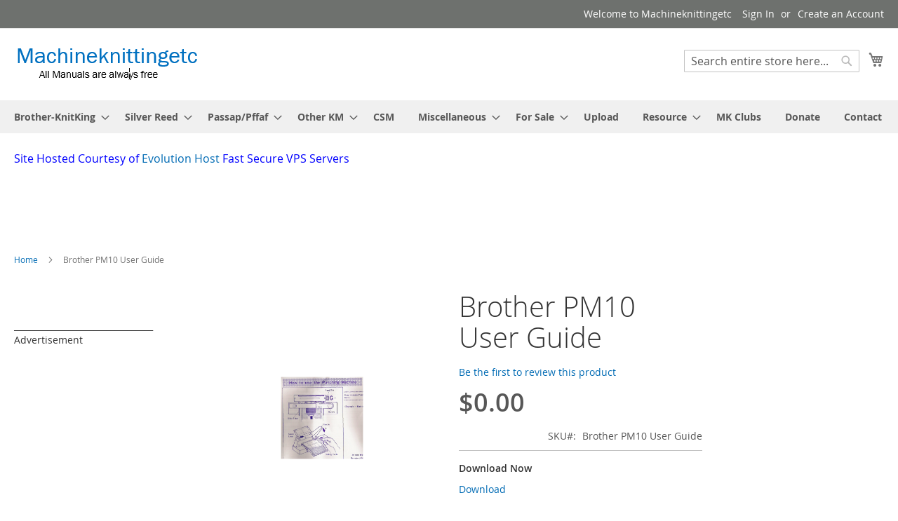

--- FILE ---
content_type: text/html; charset=UTF-8
request_url: https://mkmanuals.com/brother-pm10-user-guide.html
body_size: 14144
content:
<!doctype html>
<html lang="en">
    <head prefix="og: http://ogp.me/ns# fb: http://ogp.me/ns/fb# product: http://ogp.me/ns/product#">
        <script>
    var BASE_URL = 'https\u003A\u002F\u002Fmkmanuals.com\u002F';
    var require = {
        'baseUrl': 'https\u003A\u002F\u002Fmkmanuals.com\u002Fstatic\u002Fversion1645106351\u002Ffrontend\u002FMagento\u002Fluma\u002Fen_US'
    };</script>        <meta charset="utf-8"/>
<meta name="title" content="Brother PM10 User Guide"/>
<meta name="description" content="Brother PM10 User Guide for Brother Knitting Machine is available for download here now. Knitting Machines etc. is the first place to stop for free downloads of Knitting Machine Manuals, Knitting Machine User Guides, Knitting Machine Service Manuals and M"/>
<meta name="keywords" content="Free Machine Knitting Manuals"/>
<meta name="robots" content="INDEX,FOLLOW"/>
<meta name="viewport" content="width=device-width, initial-scale=1"/>
<meta name="format-detection" content="telephone=no"/>
<title>Brother PM10 User Guide</title>
<link  rel="stylesheet" type="text/css"  media="all" href="https://mkmanuals.com/static/version1645106351/frontend/Magento/luma/en_US/mage/calendar.css" />
<link  rel="stylesheet" type="text/css"  media="all" href="https://mkmanuals.com/static/version1645106351/frontend/Magento/luma/en_US/css/styles-m.css" />
<link  rel="stylesheet" type="text/css"  media="all" href="https://mkmanuals.com/static/version1645106351/frontend/Magento/luma/en_US/mage/gallery/gallery.css" />
<link  rel="stylesheet" type="text/css"  media="screen and (min-width: 768px)" href="https://mkmanuals.com/static/version1645106351/frontend/Magento/luma/en_US/css/styles-l.css" />
<link  rel="stylesheet" type="text/css"  media="print" href="https://mkmanuals.com/static/version1645106351/frontend/Magento/luma/en_US/css/print.css" />
<link  rel="icon" type="image/x-icon" href="https://mkmanuals.com/static/version1645106351/frontend/Magento/luma/en_US/Magento_Theme/favicon.ico" />
<link  rel="shortcut icon" type="image/x-icon" href="https://mkmanuals.com/static/version1645106351/frontend/Magento/luma/en_US/Magento_Theme/favicon.ico" />
<script  type="text/javascript"  src="https://mkmanuals.com/static/version1645106351/frontend/Magento/luma/en_US/requirejs/require.js"></script>
<script  type="text/javascript"  src="https://mkmanuals.com/static/version1645106351/frontend/Magento/luma/en_US/mage/requirejs/mixins.js"></script>
<script  type="text/javascript"  src="https://mkmanuals.com/static/version1645106351/frontend/Magento/luma/en_US/requirejs-config.js"></script>
<link rel="preload" as="font" crossorigin="anonymous" href="https://mkmanuals.com/static/version1645106351/frontend/Magento/luma/en_US/fonts/opensans/light/opensans-300.woff2" />
<link rel="preload" as="font" crossorigin="anonymous" href="https://mkmanuals.com/static/version1645106351/frontend/Magento/luma/en_US/fonts/opensans/regular/opensans-400.woff2" />
<link rel="preload" as="font" crossorigin="anonymous" href="https://mkmanuals.com/static/version1645106351/frontend/Magento/luma/en_US/fonts/opensans/semibold/opensans-600.woff2" />
<link rel="preload" as="font" crossorigin="anonymous" href="https://mkmanuals.com/static/version1645106351/frontend/Magento/luma/en_US/fonts/opensans/bold/opensans-700.woff2" />
<link rel="preload" as="font" crossorigin="anonymous" href="https://mkmanuals.com/static/version1645106351/frontend/Magento/luma/en_US/fonts/Luma-Icons.woff2" />
<!-- Google tag (gtag.js) -->
<script async src="https://www.googletagmanager.com/gtag/js?id=G-Z3GYHD1RFW"></script>
<script>
  window.dataLayer = window.dataLayer || [];
  function gtag(){dataLayer.push(arguments);}
  gtag('js', new Date());

  gtag('config', 'G-Z3GYHD1RFW');
</script>
            <script type="text/x-magento-init">
        {
            "*": {
                "Magento_PageCache/js/form-key-provider": {}
            }
        }
    </script>

<meta property="og:type" content="product" />
<meta property="og:title"
      content="Brother&#x20;PM10&#x20;User&#x20;Guide" />
<meta property="og:image"
      content="https://mkmanuals.com/media/catalog/product/cache/48231752d8e61f075b8915d0debdab0f/p/m/pm10_2.png" />
<meta property="og:description"
      content="" />
<meta property="og:url" content="https://mkmanuals.com/brother-pm10-user-guide.html" />
    <meta property="product:price:amount" content="0"/>
    <meta property="product:price:currency"
      content="USD"/>
    </head>
    <body data-container="body"
          data-mage-init='{"loaderAjax": {}, "loader": { "icon": "https://mkmanuals.com/static/version1645106351/frontend/Magento/luma/en_US/images/loader-2.gif"}}'
        id="html-body" itemtype="http://schema.org/Product" itemscope="itemscope" class="page-product-downloadable catalog-product-view product-brother-pm10-user-guide page-layout-3columns">
        
<script type="text/x-magento-init">
    {
        "*": {
            "Magento_PageBuilder/js/widget-initializer": {
                "config": {"[data-content-type=\"slider\"][data-appearance=\"default\"]":{"Magento_PageBuilder\/js\/content-type\/slider\/appearance\/default\/widget":false},"[data-content-type=\"map\"]":{"Magento_PageBuilder\/js\/content-type\/map\/appearance\/default\/widget":false},"[data-content-type=\"row\"]":{"Magento_PageBuilder\/js\/content-type\/row\/appearance\/default\/widget":false},"[data-content-type=\"tabs\"]":{"Magento_PageBuilder\/js\/content-type\/tabs\/appearance\/default\/widget":false},"[data-content-type=\"slide\"]":{"Magento_PageBuilder\/js\/content-type\/slide\/appearance\/default\/widget":{"buttonSelector":".pagebuilder-slide-button","showOverlay":"hover","dataRole":"slide"}},"[data-content-type=\"banner\"]":{"Magento_PageBuilder\/js\/content-type\/banner\/appearance\/default\/widget":{"buttonSelector":".pagebuilder-banner-button","showOverlay":"hover","dataRole":"banner"}},"[data-content-type=\"buttons\"]":{"Magento_PageBuilder\/js\/content-type\/buttons\/appearance\/inline\/widget":false},"[data-content-type=\"products\"][data-appearance=\"carousel\"]":{"Magento_PageBuilder\/js\/content-type\/products\/appearance\/carousel\/widget":false}},
                "breakpoints": {"desktop":{"label":"Desktop","stage":true,"default":true,"class":"desktop-switcher","icon":"Magento_PageBuilder::css\/images\/switcher\/switcher-desktop.svg","conditions":{"min-width":"1024px"},"options":{"products":{"default":{"slidesToShow":"5"}}}},"tablet":{"conditions":{"max-width":"1024px","min-width":"768px"},"options":{"products":{"default":{"slidesToShow":"4"},"continuous":{"slidesToShow":"3"}}}},"mobile":{"label":"Mobile","stage":true,"class":"mobile-switcher","icon":"Magento_PageBuilder::css\/images\/switcher\/switcher-mobile.svg","media":"only screen and (max-width: 768px)","conditions":{"max-width":"768px","min-width":"640px"},"options":{"products":{"default":{"slidesToShow":"3"}}}},"mobile-small":{"conditions":{"max-width":"640px"},"options":{"products":{"default":{"slidesToShow":"2"},"continuous":{"slidesToShow":"1"}}}}}            }
        }
    }
</script>

<div class="cookie-status-message" id="cookie-status">
    The store will not work correctly in the case when cookies are disabled.</div>
<script type="text/x-magento-init">
    {
        "*": {
            "cookieStatus": {}
        }
    }
</script>

<script type="text/x-magento-init">
    {
        "*": {
            "mage/cookies": {
                "expires": null,
                "path": "\u002F",
                "domain": ".mkmanuals.com",
                "secure": false,
                "lifetime": "3600"
            }
        }
    }
</script>
    <noscript>
        <div class="message global noscript">
            <div class="content">
                <p>
                    <strong>JavaScript seems to be disabled in your browser.</strong>
                    <span>
                        For the best experience on our site, be sure to turn on Javascript in your browser.                    </span>
                </p>
            </div>
        </div>
    </noscript>

<script>
    window.cookiesConfig = window.cookiesConfig || {};
    window.cookiesConfig.secure = true;
</script><script>    require.config({
        map: {
            '*': {
                wysiwygAdapter: 'mage/adminhtml/wysiwyg/tiny_mce/tinymce4Adapter'
            }
        }
    });</script><script>
    require.config({
        paths: {
            googleMaps: 'https\u003A\u002F\u002Fmaps.googleapis.com\u002Fmaps\u002Fapi\u002Fjs\u003Fv\u003D3\u0026key\u003D'
        },
        config: {
            'Magento_PageBuilder/js/utils/map': {
                style: ''
            },
            'Magento_PageBuilder/js/content-type/map/preview': {
                apiKey: '',
                apiKeyErrorMessage: 'You\u0020must\u0020provide\u0020a\u0020valid\u0020\u003Ca\u0020href\u003D\u0027https\u003A\u002F\u002Fmkmanuals.com\u002Fadminhtml\u002Fsystem_config\u002Fedit\u002Fsection\u002Fcms\u002F\u0023cms_pagebuilder\u0027\u0020target\u003D\u0027_blank\u0027\u003EGoogle\u0020Maps\u0020API\u0020key\u003C\u002Fa\u003E\u0020to\u0020use\u0020a\u0020map.'
            },
            'Magento_PageBuilder/js/form/element/map': {
                apiKey: '',
                apiKeyErrorMessage: 'You\u0020must\u0020provide\u0020a\u0020valid\u0020\u003Ca\u0020href\u003D\u0027https\u003A\u002F\u002Fmkmanuals.com\u002Fadminhtml\u002Fsystem_config\u002Fedit\u002Fsection\u002Fcms\u002F\u0023cms_pagebuilder\u0027\u0020target\u003D\u0027_blank\u0027\u003EGoogle\u0020Maps\u0020API\u0020key\u003C\u002Fa\u003E\u0020to\u0020use\u0020a\u0020map.'
            },
        }
    });
</script>

<script>
    require.config({
        shim: {
            'Magento_PageBuilder/js/utils/map': {
                deps: ['googleMaps']
            }
        }
    });
</script>

<div class="page-wrapper"><header class="page-header"><div class="panel wrapper"><div class="panel header"><a class="action skip contentarea"
   href="#contentarea">
    <span>
        Skip to Content    </span>
</a>
<ul class="header links">    <li class="greet welcome" data-bind="scope: 'customer'">
        <!-- ko if: customer().fullname  -->
        <span class="logged-in"
              data-bind="text: new String('Welcome, %1!').replace('%1', customer().fullname)">
        </span>
        <!-- /ko -->
        <!-- ko ifnot: customer().fullname  -->
        <span class="not-logged-in"
              data-bind="html: 'Welcome&#x20;to&#x20;Machineknittingetc'"></span>
                <!-- /ko -->
    </li>
    <script type="text/x-magento-init">
    {
        "*": {
            "Magento_Ui/js/core/app": {
                "components": {
                    "customer": {
                        "component": "Magento_Customer/js/view/customer"
                    }
                }
            }
        }
    }
    </script>
<li class="link authorization-link" data-label="or">
    <a href="https://mkmanuals.com/customer/account/login/referer/aHR0cHM6Ly9ta21hbnVhbHMuY29tL2Jyb3RoZXItcG0xMC11c2VyLWd1aWRlLmh0bWw%2C/"        >Sign In</a>
</li>
<li><a href="https://mkmanuals.com/customer/account/create/" id="idwoolLCAd" >Create an Account</a></li></ul></div></div><div class="header content"><span data-action="toggle-nav" class="action nav-toggle"><span>Toggle Nav</span></span>
<a
    class="logo"
    href="https://mkmanuals.com/"
    title=""
    aria-label="store logo">
    <img src="https://mkmanuals.com/media/logo/stores/1/MKETCLogo-t.png"
         title=""
         alt=""
            width="265"            height="55"    />
</a>

<div data-block="minicart" class="minicart-wrapper">
    <a class="action showcart" href="https://mkmanuals.com/checkout/cart/"
       data-bind="scope: 'minicart_content'">
        <span class="text">My Cart</span>
        <span class="counter qty empty"
              data-bind="css: { empty: !!getCartParam('summary_count') == false && !isLoading() },
               blockLoader: isLoading">
            <span class="counter-number"><!-- ko text: getCartParam('summary_count') --><!-- /ko --></span>
            <span class="counter-label">
            <!-- ko if: getCartParam('summary_count') -->
                <!-- ko text: getCartParam('summary_count') --><!-- /ko -->
                <!-- ko i18n: 'items' --><!-- /ko -->
            <!-- /ko -->
            </span>
        </span>
    </a>
            <div class="block block-minicart"
             data-role="dropdownDialog"
             data-mage-init='{"dropdownDialog":{
                "appendTo":"[data-block=minicart]",
                "triggerTarget":".showcart",
                "timeout": "2000",
                "closeOnMouseLeave": false,
                "closeOnEscape": true,
                "triggerClass":"active",
                "parentClass":"active",
                "buttons":[]}}'>
            <div id="minicart-content-wrapper" data-bind="scope: 'minicart_content'">
                <!-- ko template: getTemplate() --><!-- /ko -->
            </div>
                    </div>
        <script>window.checkout = {"shoppingCartUrl":"https:\/\/mkmanuals.com\/checkout\/cart\/","checkoutUrl":"https:\/\/mkmanuals.com\/checkout\/","updateItemQtyUrl":"https:\/\/mkmanuals.com\/checkout\/sidebar\/updateItemQty\/","removeItemUrl":"https:\/\/mkmanuals.com\/checkout\/sidebar\/removeItem\/","imageTemplate":"Magento_Catalog\/product\/image_with_borders","baseUrl":"https:\/\/mkmanuals.com\/","minicartMaxItemsVisible":5,"websiteId":"1","maxItemsToDisplay":10,"storeId":"1","storeGroupId":"1","customerLoginUrl":"https:\/\/mkmanuals.com\/customer\/account\/login\/referer\/aHR0cHM6Ly9ta21hbnVhbHMuY29tL2Jyb3RoZXItcG0xMC11c2VyLWd1aWRlLmh0bWw%2C\/","isRedirectRequired":false,"autocomplete":"off","captcha":{"user_login":{"isCaseSensitive":false,"imageHeight":50,"imageSrc":"","refreshUrl":"https:\/\/mkmanuals.com\/captcha\/refresh\/","isRequired":false,"timestamp":1769203765}}}</script>    <script type="text/x-magento-init">
    {
        "[data-block='minicart']": {
            "Magento_Ui/js/core/app": {"components":{"minicart_content":{"children":{"subtotal.container":{"children":{"subtotal":{"children":{"subtotal.totals":{"config":{"display_cart_subtotal_incl_tax":0,"display_cart_subtotal_excl_tax":1,"template":"Magento_Tax\/checkout\/minicart\/subtotal\/totals"},"children":{"subtotal.totals.msrp":{"component":"Magento_Msrp\/js\/view\/checkout\/minicart\/subtotal\/totals","config":{"displayArea":"minicart-subtotal-hidden","template":"Magento_Msrp\/checkout\/minicart\/subtotal\/totals"}}},"component":"Magento_Tax\/js\/view\/checkout\/minicart\/subtotal\/totals"}},"component":"uiComponent","config":{"template":"Magento_Checkout\/minicart\/subtotal"}}},"component":"uiComponent","config":{"displayArea":"subtotalContainer"}},"item.renderer":{"component":"Magento_Checkout\/js\/view\/cart-item-renderer","config":{"displayArea":"defaultRenderer","template":"Magento_Checkout\/minicart\/item\/default"},"children":{"item.image":{"component":"Magento_Catalog\/js\/view\/image","config":{"template":"Magento_Catalog\/product\/image","displayArea":"itemImage"}},"checkout.cart.item.price.sidebar":{"component":"uiComponent","config":{"template":"Magento_Checkout\/minicart\/item\/price","displayArea":"priceSidebar"}}}},"extra_info":{"component":"uiComponent","config":{"displayArea":"extraInfo"}},"promotion":{"component":"uiComponent","config":{"displayArea":"promotion"}}},"config":{"itemRenderer":{"default":"defaultRenderer","simple":"defaultRenderer","virtual":"defaultRenderer"},"template":"Magento_Checkout\/minicart\/content"},"component":"Magento_Checkout\/js\/view\/minicart"}},"types":[]}        },
        "*": {
            "Magento_Ui/js/block-loader": "https\u003A\u002F\u002Fmkmanuals.com\u002Fstatic\u002Fversion1645106351\u002Ffrontend\u002FMagento\u002Fluma\u002Fen_US\u002Fimages\u002Floader\u002D1.gif"
        }
    }
    </script>
</div>
<div class="block block-search">
    <div class="block block-title"><strong>Search</strong></div>
    <div class="block block-content">
        <form class="form minisearch" id="search_mini_form"
              action="https://mkmanuals.com/catalogsearch/result/" method="get">
            <div class="field search">
                <label class="label" for="search" data-role="minisearch-label">
                    <span>Search</span>
                </label>
                <div class="control">
                    <input id="search"
                           data-mage-init='{
                            "quickSearch": {
                                "formSelector": "#search_mini_form",
                                "url": "https://mkmanuals.com/search/ajax/suggest/",
                                "destinationSelector": "#search_autocomplete",
                                "minSearchLength": "2"
                            }
                        }'
                           type="text"
                           name="q"
                           value=""
                           placeholder="Search&#x20;entire&#x20;store&#x20;here..."
                           class="input-text"
                           maxlength="128"
                           role="combobox"
                           aria-haspopup="false"
                           aria-autocomplete="both"
                           autocomplete="off"
                           aria-expanded="false"/>
                    <div id="search_autocomplete" class="search-autocomplete"></div>
                    <div class="nested">
    <a class="action advanced" href="https://mkmanuals.com/catalogsearch/advanced/" data-action="advanced-search">
        Advanced Search    </a>
</div>
                </div>
            </div>
            <div class="actions">
                <button type="submit"
                        title="Search"
                        class="action search"
                        aria-label="Search"
                >
                    <span>Search</span>
                </button>
            </div>
        </form>
    </div>
</div>
</div></header>    <div class="sections nav-sections">
                <div class="section-items nav-sections-items"
             data-mage-init='{"tabs":{"openedState":"active"}}'>
                                            <div class="section-item-title nav-sections-item-title"
                     data-role="collapsible">
                    <a class="nav-sections-item-switch"
                       data-toggle="switch" href="#store.menu">
                        Menu                    </a>
                </div>
                <div class="section-item-content nav-sections-item-content"
                     id="store.menu"
                     data-role="content">
                    
<nav class="navigation" data-action="navigation">
    <ul data-mage-init='{"menu":{"responsive":true, "expanded":true, "position":{"my":"left top","at":"left bottom"}}}'>
        <li  class="level0 nav-1 category-item first level-top parent"><a href="https://mkmanuals.com/brother-knitking.html"  class="level-top" ><span>Brother-KnitKing</span></a><ul class="level0 submenu"><li  class="level1 nav-1-1 category-item first"><a href="https://mkmanuals.com/brother-knitking/machine-manuals.html" ><span>Machine Manuals</span></a></li><li  class="level1 nav-1-2 category-item"><a href="https://mkmanuals.com/brother-knitking/ribber-manuals.html" ><span>Ribber Manuals</span></a></li><li  class="level1 nav-1-3 category-item"><a href="https://mkmanuals.com/brother-knitking/service-manuals.html" ><span>Service and Parts Manuals</span></a></li><li  class="level1 nav-1-4 category-item"><a href="https://mkmanuals.com/brother-knitking/accessories.html" ><span>Accesories</span></a></li><li  class="level1 nav-1-5 category-item parent"><a href="https://mkmanuals.com/brother-knitking/patterns-and-magazines.html" ><span>Patterns and Magazines</span></a><ul class="level1 submenu"><li  class="level2 nav-1-5-1 category-item first"><a href="https://mkmanuals.com/brother-knitking/patterns-and-magazines/breimachine.html" ><span>Breimachine</span></a></li><li  class="level2 nav-1-5-2 category-item"><a href="https://mkmanuals.com/brother-knitking/patterns-and-magazines/brother-fashion.html" ><span>Brother Fashion</span></a></li><li  class="level2 nav-1-5-3 category-item"><a href="https://mkmanuals.com/brother-knitking/patterns-and-magazines/electroknit.html" ><span>Electroknit</span></a></li><li  class="level2 nav-1-5-4 category-item parent"><a href="https://mkmanuals.com/brother-knitking/patterns-and-magazines/files-for-designaknit.html" ><span>Files for Designaknit</span></a><ul class="level2 submenu"><li  class="level3 nav-1-5-4-1 category-item first"><a href="https://mkmanuals.com/brother-knitking/patterns-and-magazines/files-for-designaknit/dak-files-for-knitking-magazines.html" ><span>Dak files For KnitKing Magazines</span></a></li><li  class="level3 nav-1-5-4-2 category-item"><a href="https://mkmanuals.com/brother-knitking/patterns-and-magazines/files-for-designaknit/dak-files-for-machine-knitting-fashion.html" ><span>Dak Files For Machine Knitting Fashion</span></a></li><li  class="level3 nav-1-5-4-3 category-item last"><a href="https://mkmanuals.com/brother-knitking/patterns-and-magazines/files-for-designaknit/dak-files-for-brother-fashion-magazine.html" ><span>DAK Files for Brother Fashion Magazine</span></a></li></ul></li><li  class="level2 nav-1-5-5 category-item"><a href="https://mkmanuals.com/brother-knitking/patterns-and-magazines/general-brother-magazines.html" ><span>General Brother Magazines</span></a></li><li  class="level2 nav-1-5-6 category-item"><a href="https://mkmanuals.com/brother-knitking/patterns-and-magazines/knitking-magazine.html" ><span>KnitKing Magazine</span></a></li><li  class="level2 nav-1-5-7 category-item"><a href="https://mkmanuals.com/brother-knitking/patterns-and-magazines/machine-knitting-fashion.html" ><span>Machine Knitting Fashion</span></a></li><li  class="level2 nav-1-5-8 category-item"><a href="https://mkmanuals.com/brother-knitking/patterns-and-magazines/jones-pattern-books.html" ><span>Jones Pattern Books</span></a></li><li  class="level2 nav-1-5-9 category-item"><a href="https://mkmanuals.com/brother-knitking/patterns-and-magazines/jones-brother-stitchin-time.html" ><span>Jones-Brother Stitchin Time</span></a></li><li  class="level2 nav-1-5-10 category-item last"><a href="https://mkmanuals.com/brother-knitking/patterns-and-magazines/stitchworld.html" ><span>Stitchworld</span></a></li></ul></li><li  class="level1 nav-1-6 category-item"><a href="https://mkmanuals.com/brother-knitking/miscellaneous.html" ><span>Miscellaneous</span></a></li><li  class="level1 nav-1-7 category-item last"><a href="https://mkmanuals.com/brother-knitking/punch-cards.html" ><span>Punch Cards</span></a></li></ul></li><li  class="level0 nav-2 category-item level-top parent"><a href="https://mkmanuals.com/silver-reed.html"  class="level-top" ><span>Silver Reed</span></a><ul class="level0 submenu"><li  class="level1 nav-2-1 category-item first"><a href="https://mkmanuals.com/silver-reed/machine-manuals.html" ><span>Machine Manuals</span></a></li><li  class="level1 nav-2-2 category-item"><a href="https://mkmanuals.com/silver-reed/service-and-parts-manuals.html" ><span>Service and Parts Manuals</span></a></li><li  class="level1 nav-2-3 category-item"><a href="https://mkmanuals.com/silver-reed/ribber-manuals.html" ><span>Ribber Manuals</span></a></li><li  class="level1 nav-2-4 category-item parent"><a href="https://mkmanuals.com/silver-reed/patterns-and-magazines.html" ><span>Patterns and Magazines</span></a><ul class="level1 submenu"><li  class="level2 nav-2-4-1 category-item first"><a href="https://mkmanuals.com/silver-reed/patterns-and-magazines/studio-tips-and-tricks.html" ><span>Studio Tips and Tricks</span></a></li><li  class="level2 nav-2-4-2 category-item"><a href="https://mkmanuals.com/silver-reed/patterns-and-magazines/knit-radar.html" ><span>Knit Radar</span></a></li><li  class="level2 nav-2-4-3 category-item"><a href="https://mkmanuals.com/silver-reed/patterns-and-magazines/empisal-international-knitwear-collection.html" ><span>Empisal International Knitwear</span></a></li><li  class="level2 nav-2-4-4 category-item"><a href="https://mkmanuals.com/silver-reed/patterns-and-magazines/knit-for-joy.html" ><span>Knit For Joy</span></a></li><li  class="level2 nav-2-4-5 category-item last"><a href="https://mkmanuals.com/silver-reed/patterns-and-magazines/singer-series-patterns.html" ><span>Singer Series Patterns</span></a></li></ul></li><li  class="level1 nav-2-5 category-item"><a href="https://mkmanuals.com/silver-reed/accessories.html" ><span>Accesories</span></a></li><li  class="level1 nav-2-6 category-item last"><a href="https://mkmanuals.com/silver-reed/punch-cards.html" ><span>Punch Cards and Patterns</span></a></li></ul></li><li  class="level0 nav-3 category-item level-top parent"><a href="https://mkmanuals.com/passap.html"  class="level-top" ><span>Passap/Pffaf</span></a><ul class="level0 submenu"><li  class="level1 nav-3-1 category-item first"><a href="https://mkmanuals.com/passap/knitting-machines.html" ><span>Machine Manuals</span></a></li><li  class="level1 nav-3-2 category-item"><a href="https://mkmanuals.com/passap/service-and-parts-manuals.html" ><span>Service and Parts Manuals</span></a></li><li  class="level1 nav-3-3 category-item"><a href="https://mkmanuals.com/passap/accessories.html" ><span>Accesories</span></a></li><li  class="level1 nav-3-4 category-item last parent"><a href="https://mkmanuals.com/passap/passap-magazines.html" ><span>Passap Patterns and Magazines</span></a><ul class="level1 submenu"><li  class="level2 nav-3-4-1 category-item first"><a href="https://mkmanuals.com/passap/passap-magazines/passap-model-books.html" ><span>Passap Model Books</span></a></li><li  class="level2 nav-3-4-2 category-item"><a href="https://mkmanuals.com/passap/passap-magazines/passap-stitch-books.html" ><span>Passap Stitch books</span></a></li><li  class="level2 nav-3-4-3 category-item"><a href="https://mkmanuals.com/passap/passap-magazines/passap-pattern-books.html" ><span>Passap Pattern Books</span></a></li><li  class="level2 nav-3-4-4 category-item"><a href="https://mkmanuals.com/passap/passap-magazines/passap-duet-magazines.html" ><span>Passap Duet Magazines</span></a></li><li  class="level2 nav-3-4-5 category-item last"><a href="https://mkmanuals.com/passap/passap-magazines/swissknitter-magazine.html" ><span>Swissknitter Magazine</span></a></li></ul></li></ul></li><li  class="level0 nav-4 category-item level-top parent"><a href="https://mkmanuals.com/other-km.html"  class="level-top" ><span>Other KM</span></a><ul class="level0 submenu"><li  class="level1 nav-4-1 category-item first"><a href="https://mkmanuals.com/other-km/ars-amoretto.html" ><span>ARS Amoretto</span></a></li><li  class="level1 nav-4-2 category-item"><a href="https://mkmanuals.com/other-km/bond-machines.html" ><span>Bond Machines</span></a></li><li  class="level1 nav-4-3 category-item"><a href="https://mkmanuals.com/other-km/busch.html" ><span>Busch</span></a></li><li  class="level1 nav-4-4 category-item"><a href="https://mkmanuals.com/other-km/clad.html" ><span>Clad</span></a></li><li  class="level1 nav-4-5 category-item"><a href="https://mkmanuals.com/other-km/corona.html" ><span>Corona</span></a></li><li  class="level1 nav-4-6 category-item"><a href="https://mkmanuals.com/other-km/dopleta.html" ><span>Dopleta</span></a></li><li  class="level1 nav-4-7 category-item"><a href="https://mkmanuals.com/other-km/dubied.html" ><span>Dubied</span></a></li><li  class="level1 nav-4-8 category-item"><a href="https://mkmanuals.com/other-km/erka.html" ><span>Erka</span></a></li><li  class="level1 nav-4-9 category-item"><a href="https://mkmanuals.com/other-km/famila.html" ><span>Famila</span></a></li><li  class="level1 nav-4-10 category-item"><a href="https://mkmanuals.com/other-km/foster.html" ><span>Foster</span></a></li><li  class="level1 nav-4-11 category-item"><a href="https://mkmanuals.com/other-km.html/girotex.html" ><span>Girotex</span></a></li><li  class="level1 nav-4-12 category-item"><a href="https://mkmanuals.com/other-km/hamanaka.html" ><span>Hamanaka</span></a></li><li  class="level1 nav-4-13 category-item"><a href="https://mkmanuals.com/other-km.html/hazu.html" ><span>Hazu</span></a></li><li  class="level1 nav-4-14 category-item"><a href="https://mkmanuals.com/other-km/juki.html" ><span>Juki</span></a></li><li  class="level1 nav-4-15 category-item"><a href="https://mkmanuals.com/other-km/junior-miss-knitting-machine.html" ><span>Junior Miss Knitting Machine </span></a></li><li  class="level1 nav-4-16 category-item"><a href="https://mkmanuals.com/other-km/keyto.html" ><span>Keyto</span></a></li><li  class="level1 nav-4-17 category-item"><a href="https://mkmanuals.com/other-km/knitomat.html" ><span>Knitomat</span></a></li><li  class="level1 nav-4-18 category-item parent"><a href="https://mkmanuals.com/other-km/knittax.html" ><span>Knittax</span></a><ul class="level1 submenu"><li  class="level2 nav-4-18-1 category-item first last"><a href="https://mkmanuals.com/other-km/knittax/knittax-magazin.html" ><span>Knittax Magazin </span></a></li></ul></li><li  class="level1 nav-4-19 category-item"><a href="https://mkmanuals.com/other-km.html/kriskrafter.html" ><span>Kriskrafter</span></a></li><li  class="level1 nav-4-20 category-item"><a href="https://mkmanuals.com/other-km/koyo.html" ><span>Koyo</span></a></li><li  class="level1 nav-4-21 category-item"><a href="https://mkmanuals.com/other-km/leclerc.html" ><span>Leclerc</span></a></li><li  class="level1 nav-4-22 category-item"><a href="https://mkmanuals.com/other-km/maruyama.html" ><span>Maruyama</span></a></li><li  class="level1 nav-4-23 category-item"><a href="https://mkmanuals.com/other-km/matador.html" ><span>Matador</span></a></li><li  class="level1 nav-4-24 category-item"><a href="https://mkmanuals.com/other-km/mitsubishi.html" ><span>Mitsubishi </span></a></li><li  class="level1 nav-4-25 category-item"><a href="https://mkmanuals.com/other-km/necchi-elna.html" ><span>Necchi Elna</span></a></li><li  class="level1 nav-4-26 category-item"><a href="https://mkmanuals.com/other-km/orion.html" ><span>Orion</span></a></li><li  class="level1 nav-4-27 category-item"><a href="https://mkmanuals.com/other-km/phildar.html" ><span>Phildar</span></a></li><li  class="level1 nav-4-28 category-item"><a href="https://mkmanuals.com/other-km.html/pine.html" ><span>Pine Star</span></a></li><li  class="level1 nav-4-29 category-item"><a href="https://mkmanuals.com/other-km/prazisa.html" ><span>PRÄZISA</span></a></li><li  class="level1 nav-4-30 category-item"><a href="https://mkmanuals.com/other-km/record.html" ><span>Record</span></a></li><li  class="level1 nav-4-31 category-item"><a href="https://mkmanuals.com/other-km/regina.html" ><span>Regina</span></a></li><li  class="level1 nav-4-32 category-item"><a href="https://mkmanuals.com/other-km/simac.html" ><span>Simac</span></a></li><li  class="level1 nav-4-33 category-item"><a href="https://mkmanuals.com/other-km/simple-frame-ltd.html" ><span>Simple Frame LTD</span></a></li><li  class="level1 nav-4-34 category-item"><a href="https://mkmanuals.com/other-km/sister-wonder-knit.html" ><span>Sister Wonder-Knit</span></a></li><li  class="level1 nav-4-35 category-item"><a href="https://mkmanuals.com/other-km/stoll.html" ><span>Stoll</span></a></li><li  class="level1 nav-4-36 category-item"><a href="https://mkmanuals.com/other-km/strickmatador.html" ><span>Strickmatador</span></a></li><li  class="level1 nav-4-37 category-item parent"><a href="https://mkmanuals.com/other-km/superba.html" ><span>Superba</span></a><ul class="level1 submenu"><li  class="level2 nav-4-37-1 category-item first"><a href="https://mkmanuals.com/other-km/superba/superba-knitting-machines-manuals.html" ><span>Knitting Machines</span></a></li><li  class="level2 nav-4-37-2 category-item"><a href="https://mkmanuals.com/other-km/superba/superba-knitting-machines-service-manuals.html" ><span>Parts and Service Manuals</span></a></li><li  class="level2 nav-4-37-3 category-item"><a href="https://mkmanuals.com/other-km/superba/patterns.html" ><span>Patterns</span></a></li><li  class="level2 nav-4-37-4 category-item last"><a href="https://mkmanuals.com/other-km/superba/accesories.html" ><span>Accesories</span></a></li></ul></li><li  class="level1 nav-4-38 category-item"><a href="https://mkmanuals.com/other-km/super-knit.html" ><span>Super-Knit</span></a></li><li  class="level1 nav-4-39 category-item"><a href="https://mkmanuals.com/other-km/swiftomatic.html" ><span>Swiftomatic</span></a></li><li  class="level1 nav-4-40 category-item"><a href="https://mkmanuals.com/other-km/swiss-custom-knitter.html" ><span>Swiss Custom Knitter</span></a></li><li  class="level1 nav-4-41 category-item"><a href="https://mkmanuals.com/other-km/swiss-knitter.html" ><span>Swiss Knitter</span></a></li><li  class="level1 nav-4-42 category-item"><a href="https://mkmanuals.com/other-km/swiss-magic.html" ><span>Swiss Magic</span></a></li><li  class="level1 nav-4-43 category-item"><a href="https://mkmanuals.com/other-km/trico-fix-strick-fix.html" ><span>Trico-Fix Strick-Fix </span></a></li><li  class="level1 nav-4-44 category-item"><a href="https://mkmanuals.com/other-km/toy-machines.html" ><span>Toy Machines</span></a></li><li  class="level1 nav-4-45 category-item parent"><a href="https://mkmanuals.com/other-km/toyota.html" ><span>Toyota</span></a><ul class="level1 submenu"><li  class="level2 nav-4-45-1 category-item first"><a href="https://mkmanuals.com/other-km/toyota/punchcards.html" ><span>Punchcards</span></a></li><li  class="level2 nav-4-45-2 category-item"><a href="https://mkmanuals.com/other-km/toyota/toyota-machine-manuals.html" ><span>Toyota Machine Manuals</span></a></li><li  class="level2 nav-4-45-3 category-item"><a href="https://mkmanuals.com/other-km/toyota/toyota-ribber-manuals.html" ><span>Toyota Ribber Manuals</span></a></li><li  class="level2 nav-4-45-4 category-item"><a href="https://mkmanuals.com/other-km/toyota/service-manuals.html" ><span>Service Manuals</span></a></li><li  class="level2 nav-4-45-5 category-item"><a href="https://mkmanuals.com/other-km/toyota/accesories.html" ><span>Accesories</span></a></li><li  class="level2 nav-4-45-6 category-item last"><a href="https://mkmanuals.com/other-km/toyota/toyota-magazines.html" ><span>Toyota Magazines</span></a></li></ul></li><li  class="level1 nav-4-46 category-item"><a href="https://mkmanuals.com/other-km/turmix.html" ><span>Turmix</span></a></li><li  class="level1 nav-4-47 category-item"><a href="https://mkmanuals.com/other-km/unique.html" ><span>Unique</span></a></li><li  class="level1 nav-4-48 category-item"><a href="https://mkmanuals.com/other-km/veratas.html" ><span>Veratas</span></a></li><li  class="level1 nav-4-49 category-item"><a href="https://mkmanuals.com/other-km/vogue.html" ><span>Vogue</span></a></li><li  class="level1 nav-4-50 category-item last"><a href="https://mkmanuals.com/other-km/zip-home-knitting-machine.html" ><span>Zip Home Knitting Machine</span></a></li></ul></li><li  class="level0 nav-5 category-item level-top"><a href="https://mkmanuals.com/csm.html"  class="level-top" ><span>CSM</span></a></li><li  class="level0 nav-6 category-item level-top parent"><a href="https://mkmanuals.com/miscellaneous.html"  class="level-top" ><span>Miscellaneous</span></a><ul class="level0 submenu"><li  class="level1 nav-6-1 category-item first"><a href="https://mkmanuals.com/miscellaneous/bellinky.html" ><span>Bellinky</span></a></li><li  class="level1 nav-6-2 category-item"><a href="https://mkmanuals.com/miscellaneous/hague.html" ><span>Hague</span></a></li><li  class="level1 nav-6-3 category-item"><a href="https://mkmanuals.com/miscellaneous/garter-bar.html" ><span>Garter Bar</span></a></li><li  class="level1 nav-6-4 category-item"><a href="https://mkmanuals.com/miscellaneous/sticke-mit-knitting-magazine.html" ><span>Stricke Mit Knitting Magazine</span></a></li><li  class="level1 nav-6-5 category-item"><a href="https://mkmanuals.com/miscellaneous/wool-winders.html" ><span>Wool Winders</span></a></li><li  class="level1 nav-6-6 category-item last"><a href="https://mkmanuals.com/miscellaneous/machine-knitting-chic.html" ><span>Machine Knitting Chic</span></a></li></ul></li><li  class="level0 nav-7 category-item level-top parent"><a href="https://mkmanuals.com/for-sale.html"  class="level-top" ><span>For Sale</span></a><ul class="level0 submenu"><li  class="level1 nav-7-1 category-item first"><a href="https://mkmanuals.com/for-sale/knitting-machines.html" ><span>Knitting Machines</span></a></li><li  class="level1 nav-7-2 category-item parent"><a href="https://mkmanuals.com/for-sale/magazines-and-books.html" ><span>Magazines and Books</span></a><ul class="level1 submenu"><li  class="level2 nav-7-2-1 category-item first"><a href="https://mkmanuals.com/for-sale/magazines-and-books/bernadette-ernakovich-passap-books.html" ><span>Bernadette Ernakovich Passap Books</span></a></li><li  class="level2 nav-7-2-2 category-item last"><a href="https://mkmanuals.com/for-sale/magazines-and-books/used-books.html" ><span>Used Books</span></a></li></ul></li><li  class="level1 nav-7-3 category-item"><a href="https://mkmanuals.com/for-sale/accesories.html" ><span>Accesories</span></a></li><li  class="level1 nav-7-4 category-item"><a href="https://mkmanuals.com/for-sale/ke100-adapters.html" ><span>KE100 Adapters</span></a></li><li  class="level1 nav-7-5 category-item"><a href="https://mkmanuals.com/for-sale/motor-drive-belts.html" ><span>Motor Drive Belts</span></a></li><li  class="level1 nav-7-6 category-item last"><a href="https://mkmanuals.com/for-sale.html/eknitter.html" ><span>EKnitter</span></a></li></ul></li><li  class="level0 nav-8 category-item level-top"><a href="https://mkmanuals.com/contribute.html"  class="level-top" ><span>Upload</span></a></li><li  class="level0 nav-9 category-item level-top parent"><a href="https://mkmanuals.com/resource.html"  class="level-top" ><span>Resource</span></a><ul class="level0 submenu"><li  class="level1 nav-9-1 category-item first"><a href="https://mkmanuals.com/resource/dealers.html" ><span>Dealers</span></a></li><li  class="level1 nav-9-2 category-item last"><a href="https://mkmanuals.com/resource/resources.html" ><span>Resources</span></a></li></ul></li><li  class="level0 nav-10 category-item level-top"><a href="https://mkmanuals.com/maps.html"  class="level-top" ><span>MK Clubs</span></a></li><li  class="level0 nav-11 category-item level-top"><a href="https://mkmanuals.com/donate.html"  class="level-top" ><span>Donate</span></a></li><li  class="level0 nav-12 category-item last level-top"><a href="https://mkmanuals.com/contact.html"  class="level-top" ><span>Contact</span></a></li>            </ul>
</nav>
                </div>
                                            <div class="section-item-title nav-sections-item-title"
                     data-role="collapsible">
                    <a class="nav-sections-item-switch"
                       data-toggle="switch" href="#store.links">
                        Account                    </a>
                </div>
                <div class="section-item-content nav-sections-item-content"
                     id="store.links"
                     data-role="content">
                    <!-- Account links -->                </div>
                                    </div>
    </div>
<div class="top-container"><div class="widget block block-static-block">
    <div data-content-type="html" data-appearance="default" data-element="main" data-decoded="true"><p><span style="font-size: medium; color: #0000ff;">Site</span><span style="font-size: medium;"><span style="color: #0000ff;"> Hosted Courtesy of</span> <a title="Evolution Host" href="https://evolution-host.com/" target="_blank"><span>Evolution Host</span></a>&nbsp;<span style="color: #0000ff;">Fast Secure VPS Servers</span></span></p>

<script async src="https://pagead2.googlesyndication.com/pagead/js/adsbygoogle.js?client=ca-pub-1246328781217559"
     crossorigin="anonymous"></script>
<ins class="adsbygoogle"
     style="display:inline-block;width:970px;height:90px"
     data-ad-client="ca-pub-1246328781217559"
     data-ad-slot="3277751422"></ins>
<script>
     (adsbygoogle = window.adsbygoogle || []).push({});
</script>
</div></div>
</div><div class="breadcrumbs"></div>
<script type="text/x-magento-init">
    {
        ".breadcrumbs": {
            "breadcrumbs": {"categoryUrlSuffix":".html","useCategoryPathInUrl":0,"product":"Brother PM10 User Guide"}        }
    }
</script>
<div class="widget block block-static-block">
    </div>
<main id="maincontent" class="page-main"><a id="contentarea" tabindex="-1"></a>
<div class="page messages"><div data-placeholder="messages"></div>
<div data-bind="scope: 'messages'">
    <!-- ko if: cookieMessages && cookieMessages.length > 0 -->
    <div aria-atomic="true" role="alert" data-bind="foreach: { data: cookieMessages, as: 'message' }" class="messages">
        <div data-bind="attr: {
            class: 'message-' + message.type + ' ' + message.type + ' message',
            'data-ui-id': 'message-' + message.type
        }">
            <div data-bind="html: $parent.prepareMessageForHtml(message.text)"></div>
        </div>
    </div>
    <!-- /ko -->

    <!-- ko if: messages().messages && messages().messages.length > 0 -->
    <div aria-atomic="true" role="alert" class="messages" data-bind="foreach: {
        data: messages().messages, as: 'message'
    }">
        <div data-bind="attr: {
            class: 'message-' + message.type + ' ' + message.type + ' message',
            'data-ui-id': 'message-' + message.type
        }">
            <div data-bind="html: $parent.prepareMessageForHtml(message.text)"></div>
        </div>
    </div>
    <!-- /ko -->
</div>
<script type="text/x-magento-init">
    {
        "*": {
            "Magento_Ui/js/core/app": {
                "components": {
                        "messages": {
                            "component": "Magento_Theme/js/view/messages"
                        }
                    }
                }
            }
    }
</script>
</div><div class="columns"><div class="column main"><div class="product-info-main"><div class="page-title-wrapper&#x20;product">
    <h1 class="page-title"
                >
        <span class="base" data-ui-id="page-title-wrapper" itemprop="name">Brother PM10 User Guide</span>    </h1>
    </div>
    <div class="product-reviews-summary empty">
        <div class="reviews-actions">
            <a class="action add" href="https://mkmanuals.com/brother-pm10-user-guide.html#review-form">
                Be the first to review this product            </a>
        </div>
    </div>
<div class="product-info-price"><div class="price-box price-final_price" data-role="priceBox" data-product-id="562" data-price-box="product-id-562">
    

<span class="price-container price-final_price&#x20;tax&#x20;weee"
         itemprop="offers" itemscope itemtype="http://schema.org/Offer">
        <span  id="product-price-562"                data-price-amount="0"
        data-price-type="finalPrice"
        class="price-wrapper "
    ><span class="price">$0.00</span></span>
                <meta itemprop="price" content="0" />
        <meta itemprop="priceCurrency" content="USD" />
    </span>

</div><div class="product-info-stock-sku">
    <div class="stock unavailable" title="Availability">
        <span> </span>
    </div>

<div class="product attribute sku">
            <strong class="type">SKU</strong>
        <div class="value" itemprop="sku">Brother PM10 User Guide</div>
</div>
</div></div>

    <dl class="items samples">
        <dt class="item-title samples-item-title">Download Now</dt>
                            <dd class="item samples-item">
                <a href="https://mkmanuals.com/downloadable/download/sample/sample_id/764/" onclick="this.target='_blank'"                   class="item-link samples-item-link">
                    Download                </a>
            </dd>
            </dl>

<div class="product attribute overview">
        <div class="value" itemprop="description"><<p>Brother PM10 User Guide for Brother Knitting Machine</p>
</div>
</div>
</div><div class="product media"><a id="gallery-prev-area" tabindex="-1"></a>
<div class="action-skip-wrapper"><a class="action skip gallery-next-area"
   href="#gallery-next-area">
    <span>
        Skip to the end of the images gallery    </span>
</a>
</div>

<div class="gallery-placeholder _block-content-loading" data-gallery-role="gallery-placeholder">
    <img
        alt="main product photo"
        class="gallery-placeholder__image"
        src="https://mkmanuals.com/media/catalog/product/cache/8a6e9061dd04c61b89064be162d7232f/p/m/pm10_2.png"
    />
</div>

<script type="text/x-magento-init">
    {
        "[data-gallery-role=gallery-placeholder]": {
            "mage/gallery/gallery": {
                "mixins":["magnifier/magnify"],
                "magnifierOpts": {"fullscreenzoom":"20","top":"","left":"","width":"","height":"","eventType":"hover","enabled":false,"mode":"outside"},
                "data": [{"thumb":"https:\/\/mkmanuals.com\/media\/catalog\/product\/cache\/735c7271299a08befd26b21186391ebb\/p\/m\/pm10_2.png","img":"https:\/\/mkmanuals.com\/media\/catalog\/product\/cache\/8a6e9061dd04c61b89064be162d7232f\/p\/m\/pm10_2.png","full":"https:\/\/mkmanuals.com\/media\/catalog\/product\/cache\/d9804751fa0d418a5244107e386c6960\/p\/m\/pm10_2.png","caption":"Brother PM10 User Guide","position":"19","isMain":true,"type":"image","videoUrl":null}],
                "options": {"nav":"thumbs","loop":true,"keyboard":true,"arrows":true,"allowfullscreen":true,"showCaption":false,"width":700,"thumbwidth":88,"thumbheight":110,"height":700,"transitionduration":500,"transition":"slide","navarrows":true,"navtype":"slides","navdir":"horizontal"},
                "fullscreen": {"nav":"thumbs","loop":true,"navdir":"horizontal","navarrows":false,"navtype":"slides","arrows":true,"showCaption":false,"transitionduration":500,"transition":"slide"},
                 "breakpoints": {"mobile":{"conditions":{"max-width":"767px"},"options":{"options":{"nav":"dots"}}}}            }
        }
    }
</script>
<script type="text/x-magento-init">
    {
        "[data-gallery-role=gallery-placeholder]": {
            "Magento_ProductVideo/js/fotorama-add-video-events": {
                "videoData": [{"mediaType":"image","videoUrl":null,"isBase":true}],
                "videoSettings": [{"playIfBase":"0","showRelated":"0","videoAutoRestart":"0"}],
                "optionsVideoData": []            }
        }
    }
</script>
<div class="action-skip-wrapper"><a class="action skip gallery-prev-area"
   href="#gallery-prev-area">
    <span>
        Skip to the beginning of the images gallery    </span>
</a>
</div><a id="gallery-next-area" tabindex="-1"></a>
</div>
<div class="product-add-form">
    <form data-product-sku="Brother PM10 User Guide"
          action="https://mkmanuals.com/checkout/cart/add/uenc/aHR0cHM6Ly9ta21hbnVhbHMuY29tL2Jyb3RoZXItcG0xMC11c2VyLWd1aWRlLmh0bWw%2C/product/562/" method="post"
          id="product_addtocart_form">
        <input type="hidden" name="product" value="562" />
        <input type="hidden" name="selected_configurable_option" value="" />
        <input type="hidden" name="related_product" id="related-products-field" value="" />
        <input type="hidden" name="item"  value="562" />
        <input name="form_key" type="hidden" value="GGaIXqvl1Ou7vMZA" />                            <script type="text/x-magento-init">
    {
        "#product_addtocart_form": {
            "Magento_Catalog/js/validate-product": {}
        }
    }
</script>
        
                    </form>
</div>

<script type="text/x-magento-init">
    {
        "[data-role=priceBox][data-price-box=product-id-562]": {
            "priceBox": {
                "priceConfig":  {"productId":"562","priceFormat":{"pattern":"$%s","precision":2,"requiredPrecision":2,"decimalSymbol":".","groupSymbol":",","groupLength":3,"integerRequired":false},"tierPrices":[]}            }
        }
    }
</script>
    <div class="product info detailed">
                <div class="product data items" data-mage-init='{"tabs":{"openedState":"active"}}'>
                                            <div class="data item title"
                     data-role="collapsible" id="tab-label-description">
                    <a class="data switch"
                       tabindex="-1"
                       data-toggle="trigger"
                       href="#description"
                       id="tab-label-description-title">
                        Details                    </a>
                </div>
                <div class="data item content"
                     aria-labelledby="tab-label-description-title" id="description" data-role="content">
                    
<div class="product attribute description">
        <div class="value" ><p>Brother PM10 User Guide for Brother Knitting Machine is available for download here now. Knitting Machines etc. is the first place to stop for free downloads of Knitting Machine Manuals, Knitting Machine User Guides, Knitting Machine Service Manuals and Machine Knitting Magazines. Our manuals are free of charge for immediate download without any registration.</p>
</div>
</div>
                </div>
                                                            <div class="data item title"
                     data-role="collapsible" id="tab-label-reviews">
                    <a class="data switch"
                       tabindex="-1"
                       data-toggle="trigger"
                       href="#reviews"
                       id="tab-label-reviews-title">
                        Reviews                    </a>
                </div>
                <div class="data item content"
                     aria-labelledby="tab-label-reviews-title" id="reviews" data-role="content">
                    <div id="product-review-container" data-role="product-review"></div>
<div class="block review-add">
    <div class="block-title"><strong>Write Your Own Review</strong></div>
<div class="block-content">
<form action="https://mkmanuals.com/review/product/post/id/562/" class="review-form" method="post" id="review-form" data-role="product-review-form" data-bind="scope: 'review-form'">
    <input name="form_key" type="hidden" value="GGaIXqvl1Ou7vMZA" />        <fieldset class="fieldset review-fieldset" data-hasrequired="&#x2A;&#x20;Required&#x20;Fields">
        <legend class="legend review-legend"><span>You&#039;re reviewing:</span><strong>Brother PM10 User Guide</strong></legend><br />
                <div class="field review-field-nickname required">
            <label for="nickname_field" class="label"><span>Nickname</span></label>
            <div class="control">
                <input type="text" name="nickname" id="nickname_field" class="input-text" data-validate="{required:true}" data-bind="value: nickname()" />
            </div>
        </div>
        <div class="field review-field-summary required">
            <label for="summary_field" class="label"><span>Summary</span></label>
            <div class="control">
                <input type="text" name="title" id="summary_field" class="input-text" data-validate="{required:true}" data-bind="value: review().title" />
            </div>
        </div>
        <div class="field review-field-text required">
            <label for="review_field" class="label"><span>Review</span></label>
            <div class="control">
                <textarea name="detail" id="review_field" cols="5" rows="3" data-validate="{required:true}" data-bind="value: review().detail"></textarea>
            </div>
        </div>
    </fieldset>
    <div class="actions-toolbar review-form-actions">
        <div class="primary actions-primary">
            <button type="submit" class="action submit primary"><span>Submit Review</span></button>
        </div>
    </div>
</form>
<script type="text/x-magento-init">
{
    "[data-role=product-review-form]": {
        "Magento_Ui/js/core/app": {"components":{"review-form":{"component":"Magento_Review\/js\/view\/review"}}}    },
    "#review-form": {
        "Magento_Review/js/error-placement": {},
        "Magento_Review/js/validate-review": {},
        "Magento_Review/js/submit-review": {}
    }
}
</script>
</div>
</div>

<script type="text/x-magento-init">
    {
        "*": {
            "Magento_Review/js/process-reviews": {
                "productReviewUrl": "https\u003A\u002F\u002Fmkmanuals.com\u002Freview\u002Fproduct\u002FlistAjax\u002Fid\u002F562\u002F",
                "reviewsTabSelector": "#tab-label-reviews"
            }
        }
    }
</script>
                </div>
                    </div>
    </div>
<input name="form_key" type="hidden" value="GGaIXqvl1Ou7vMZA" /><div id="authenticationPopup" data-bind="scope:'authenticationPopup', style: {display: 'none'}">
        <script>window.authenticationPopup = {"autocomplete":"off","customerRegisterUrl":"https:\/\/mkmanuals.com\/customer\/account\/create\/","customerForgotPasswordUrl":"https:\/\/mkmanuals.com\/customer\/account\/forgotpassword\/","baseUrl":"https:\/\/mkmanuals.com\/"}</script>    <!-- ko template: getTemplate() --><!-- /ko -->
    <script type="text/x-magento-init">
        {
            "#authenticationPopup": {
                "Magento_Ui/js/core/app": {"components":{"authenticationPopup":{"component":"Magento_Customer\/js\/view\/authentication-popup","children":{"messages":{"component":"Magento_Ui\/js\/view\/messages","displayArea":"messages"},"captcha":{"component":"Magento_Captcha\/js\/view\/checkout\/loginCaptcha","displayArea":"additional-login-form-fields","formId":"user_login","configSource":"checkout"},"amazon-button":{"component":"Amazon_Login\/js\/view\/login-button-wrapper","sortOrder":"0","displayArea":"additional-login-form-fields","config":{"tooltip":"Securely login to our website using your existing Amazon details.","componentDisabled":true}}}}}}            },
            "*": {
                "Magento_Ui/js/block-loader": "https\u003A\u002F\u002Fmkmanuals.com\u002Fstatic\u002Fversion1645106351\u002Ffrontend\u002FMagento\u002Fluma\u002Fen_US\u002Fimages\u002Floader\u002D1.gif"
            }
        }
    </script>
</div>
<script type="text/x-magento-init">
    {
        "*": {
            "Magento_Customer/js/section-config": {
                "sections": {"stores\/store\/switch":["*"],"stores\/store\/switchrequest":["*"],"directory\/currency\/switch":["*"],"*":["messages"],"customer\/account\/logout":["*","recently_viewed_product","recently_compared_product","persistent"],"customer\/account\/loginpost":["*"],"customer\/account\/createpost":["*"],"customer\/account\/editpost":["*"],"customer\/ajax\/login":["checkout-data","cart","captcha"],"catalog\/product_compare\/add":["compare-products"],"catalog\/product_compare\/remove":["compare-products"],"catalog\/product_compare\/clear":["compare-products"],"sales\/guest\/reorder":["cart"],"sales\/order\/reorder":["cart"],"checkout\/cart\/add":["cart","directory-data"],"checkout\/cart\/delete":["cart"],"checkout\/cart\/updatepost":["cart"],"checkout\/cart\/updateitemoptions":["cart"],"checkout\/cart\/couponpost":["cart"],"checkout\/cart\/estimatepost":["cart"],"checkout\/cart\/estimateupdatepost":["cart"],"checkout\/onepage\/saveorder":["cart","checkout-data","last-ordered-items"],"checkout\/sidebar\/removeitem":["cart"],"checkout\/sidebar\/updateitemqty":["cart"],"rest\/*\/v1\/carts\/*\/payment-information":["cart","last-ordered-items","captcha","instant-purchase"],"rest\/*\/v1\/guest-carts\/*\/payment-information":["cart","captcha"],"rest\/*\/v1\/guest-carts\/*\/selected-payment-method":["cart","checkout-data"],"rest\/*\/v1\/carts\/*\/selected-payment-method":["cart","checkout-data","instant-purchase"],"customer\/address\/*":["instant-purchase"],"customer\/account\/*":["instant-purchase"],"vault\/cards\/deleteaction":["instant-purchase"],"multishipping\/checkout\/overviewpost":["cart"],"paypal\/express\/placeorder":["cart","checkout-data"],"paypal\/payflowexpress\/placeorder":["cart","checkout-data"],"paypal\/express\/onauthorization":["cart","checkout-data"],"persistent\/index\/unsetcookie":["persistent"],"review\/product\/post":["review"],"wishlist\/index\/add":["wishlist"],"wishlist\/index\/remove":["wishlist"],"wishlist\/index\/updateitemoptions":["wishlist"],"wishlist\/index\/update":["wishlist"],"wishlist\/index\/cart":["wishlist","cart"],"wishlist\/index\/fromcart":["wishlist","cart"],"wishlist\/index\/allcart":["wishlist","cart"],"wishlist\/shared\/allcart":["wishlist","cart"],"wishlist\/shared\/cart":["cart"],"braintree\/paypal\/placeorder":["cart","checkout-data"],"braintree\/googlepay\/placeorder":["cart","checkout-data"]},
                "clientSideSections": ["checkout-data","cart-data","chatData"],
                "baseUrls": ["https:\/\/mkmanuals.com\/"],
                "sectionNames": ["messages","customer","compare-products","last-ordered-items","cart","directory-data","captcha","instant-purchase","loggedAsCustomer","persistent","review","wishlist","chatData","recently_viewed_product","recently_compared_product","product_data_storage","paypal-billing-agreement"]            }
        }
    }
</script>
<script type="text/x-magento-init">
    {
        "*": {
            "Magento_Customer/js/customer-data": {
                "sectionLoadUrl": "https\u003A\u002F\u002Fmkmanuals.com\u002Fcustomer\u002Fsection\u002Fload\u002F",
                "expirableSectionLifetime": 60,
                "expirableSectionNames": ["cart","persistent"],
                "cookieLifeTime": "3600",
                "updateSessionUrl": "https\u003A\u002F\u002Fmkmanuals.com\u002Fcustomer\u002Faccount\u002FupdateSession\u002F"
            }
        }
    }
</script>
<script type="text/x-magento-init">
    {
        "*": {
            "Magento_Customer/js/invalidation-processor": {
                "invalidationRules": {
                    "website-rule": {
                        "Magento_Customer/js/invalidation-rules/website-rule": {
                            "scopeConfig": {
                                "websiteId": "1"
                            }
                        }
                    }
                }
            }
        }
    }
</script>
<script type="text/x-magento-init">
    {
        "body": {
            "pageCache": {"url":"https:\/\/mkmanuals.com\/page_cache\/block\/render\/id\/562\/","handles":["default","catalog_product_view","catalog_product_view_type_downloadable","catalog_product_view_id_562","catalog_product_view_sku_Brother%20PM10%20User%20Guide"],"originalRequest":{"route":"catalog","controller":"product","action":"view","uri":"\/brother-pm10-user-guide.html"},"versionCookieName":"private_content_version"}        }
    }
</script>

<script type="text/x-magento-init">
    {
        "body": {
            "requireCookie": {"noCookieUrl":"https:\/\/mkmanuals.com\/cookie\/index\/noCookies\/","triggers":[".action.towishlist"],"isRedirectCmsPage":true}        }
    }
</script>
<script type="text/x-magento-init">
    {
        "*": {
                "Magento_Catalog/js/product/view/provider": {
                    "data": {"items":{"562":{"add_to_cart_button":{"post_data":"{\"action\":\"https:\\\/\\\/mkmanuals.com\\\/brother-pm10-user-guide.html?options=cart\",\"data\":{\"product\":\"562\",\"uenc\":\"%uenc%\"}}","url":"https:\/\/mkmanuals.com\/brother-pm10-user-guide.html?options=cart","required_options":false},"add_to_compare_button":{"post_data":null,"url":"{\"action\":\"https:\\\/\\\/mkmanuals.com\\\/catalog\\\/product_compare\\\/add\\\/\",\"data\":{\"product\":\"562\",\"uenc\":\"aHR0cHM6Ly9ta21hbnVhbHMuY29tL2Jyb3RoZXItcG0xMC11c2VyLWd1aWRlLmh0bWw,\"}}","required_options":null},"price_info":{"final_price":0,"max_price":0,"max_regular_price":0,"minimal_regular_price":0,"special_price":null,"minimal_price":0,"regular_price":0,"formatted_prices":{"final_price":"<span class=\"price\">$0.00<\/span>","max_price":"<span class=\"price\">$0.00<\/span>","minimal_price":"<span class=\"price\">$0.00<\/span>","max_regular_price":"<span class=\"price\">$0.00<\/span>","minimal_regular_price":null,"special_price":null,"regular_price":"<span class=\"price\">$0.00<\/span>"},"extension_attributes":{"msrp":{"msrp_price":"<span class=\"price\">$0.00<\/span>","is_applicable":"","is_shown_price_on_gesture":"","msrp_message":"","explanation_message":"Our price is lower than the manufacturer&#039;s &quot;minimum advertised price.&quot; As a result, we cannot show you the price in catalog or the product page. <br><br> You have no obligation to purchase the product once you know the price. You can simply remove the item from your cart."},"tax_adjustments":{"final_price":0,"max_price":0,"max_regular_price":0,"minimal_regular_price":0,"special_price":0,"minimal_price":0,"regular_price":0,"formatted_prices":{"final_price":"<span class=\"price\">$0.00<\/span>","max_price":"<span class=\"price\">$0.00<\/span>","minimal_price":"<span class=\"price\">$0.00<\/span>","max_regular_price":"<span class=\"price\">$0.00<\/span>","minimal_regular_price":null,"special_price":"<span class=\"price\">$0.00<\/span>","regular_price":"<span class=\"price\">$0.00<\/span>"}},"weee_attributes":[],"weee_adjustment":"<span class=\"price\">$0.00<\/span>"}},"images":[{"url":"https:\/\/mkmanuals.com\/media\/catalog\/product\/cache\/381fe006349612a5ecae74494e0779b3\/p\/m\/pm10_2.png","code":"recently_viewed_products_grid_content_widget","height":300,"width":240,"label":"Brother PM10 User Guide","resized_width":240,"resized_height":300},{"url":"https:\/\/mkmanuals.com\/media\/catalog\/product\/cache\/cc612deff7d7fc2ec68fbad99c8f7bbf\/p\/m\/pm10_2.png","code":"recently_viewed_products_list_content_widget","height":340,"width":270,"label":"Brother PM10 User Guide","resized_width":270,"resized_height":340},{"url":"https:\/\/mkmanuals.com\/media\/catalog\/product\/cache\/f3aacf144e46a2c54b6d2616d324c093\/p\/m\/pm10_2.png","code":"recently_viewed_products_images_names_widget","height":90,"width":75,"label":"Brother PM10 User Guide","resized_width":75,"resized_height":90},{"url":"https:\/\/mkmanuals.com\/media\/catalog\/product\/cache\/381fe006349612a5ecae74494e0779b3\/p\/m\/pm10_2.png","code":"recently_compared_products_grid_content_widget","height":300,"width":240,"label":"Brother PM10 User Guide","resized_width":240,"resized_height":300},{"url":"https:\/\/mkmanuals.com\/media\/catalog\/product\/cache\/cc612deff7d7fc2ec68fbad99c8f7bbf\/p\/m\/pm10_2.png","code":"recently_compared_products_list_content_widget","height":340,"width":270,"label":"Brother PM10 User Guide","resized_width":270,"resized_height":340},{"url":"https:\/\/mkmanuals.com\/media\/catalog\/product\/cache\/f3aacf144e46a2c54b6d2616d324c093\/p\/m\/pm10_2.png","code":"recently_compared_products_images_names_widget","height":90,"width":75,"label":"Brother PM10 User Guide","resized_width":75,"resized_height":90}],"url":"https:\/\/mkmanuals.com\/brother-pm10-user-guide.html","id":562,"name":"Brother PM10 User Guide","type":"downloadable","is_salable":"","store_id":1,"currency_code":"USD","extension_attributes":{"review_html":"    <div class=\"product-reviews-summary short empty\">\n        <div class=\"reviews-actions\">\n            <a class=\"action add\" href=\"https:\/\/mkmanuals.com\/brother-pm10-user-guide.html#review-form\">\n                Be the first to review this product            <\/a>\n        <\/div>\n    <\/div>\n","wishlist_button":{"post_data":null,"url":"{\"action\":\"https:\\\/\\\/mkmanuals.com\\\/wishlist\\\/index\\\/add\\\/\",\"data\":{\"product\":562,\"uenc\":\"aHR0cHM6Ly9ta21hbnVhbHMuY29tL2Jyb3RoZXItcG0xMC11c2VyLWd1aWRlLmh0bWw,\"}}","required_options":null}},"is_available":false}},"store":"1","currency":"USD","productCurrentScope":"website"}            }
        }
    }
</script>
<div class="widget block block-static-block">
    <div data-content-type="html" data-appearance="default" data-element="main" data-decoded="true"><!-- Global site tag (gtag.js) - Google Analytics -->
<script async src="https://www.googletagmanager.com/gtag/js?id=G-Z3GYHD1RFW"></script>
<script>
  window.dataLayer = window.dataLayer || [];
  function gtag(){dataLayer.push(arguments);}
  gtag('js', new Date());

  gtag('config', 'G-Z3GYHD1RFW');
</script>
<script async src="https://pagead2.googlesyndication.com/pagead/js/adsbygoogle.js?client=ca-pub-1246328781217559"
     crossorigin="anonymous"></script></div></div>




<div class="widget block block-static-block">
    <div data-content-type="html" data-appearance="default" data-element="main" data-decoded="true"><p>_________________________________</br>
        Advertisement</p>
<script async src="//pagead2.googlesyndication.com/pagead/js/adsbygoogle.js"></script>
<!-- responsive -->
<ins class="adsbygoogle"
     style="display:block"
     data-ad-client="ca-pub-1246328781217559"
     data-ad-slot="6129853723"
     data-ad-format="auto"></ins>
<script>
(adsbygoogle = window.adsbygoogle || []).push({});
</script></div></div>
<div class="widget block block-static-block">
    <div data-content-type="html" data-appearance="default" data-element="main" data-decoded="true"><script async src="https://pagead2.googlesyndication.com/pagead/js/adsbygoogle.js?client=ca-pub-1246328781217559"
     crossorigin="anonymous"></script></div></div>
</div><div class="sidebar sidebar-main"><div class="widget block block-static-block">
    </div>
<div class="widget block block-static-block">
    <div data-content-type="html" data-appearance="default" data-element="main" data-decoded="true"><p>_________________________________</br>
        Advertisement</p>
<script async src="//pagead2.googlesyndication.com/pagead/js/adsbygoogle.js"></script>
<!-- responsive -->
<ins class="adsbygoogle"
     style="display:block"
     data-ad-client="ca-pub-1246328781217559"
     data-ad-slot="6129853723"
     data-ad-format="auto"></ins>
<script>
(adsbygoogle = window.adsbygoogle || []).push({});
</script></div></div>
</div></div></main><footer class="page-footer"><div class="footer content"><ul class="footer links"><li class="nav item"><a href="https://mkmanuals.com/search/term/popular/">Search Terms</a></li><li class="nav item"><a href="https://mkmanuals.com/privacy-policy-cookie-restriction-mode/">Privacy and Cookie Policy</a></li><li class="nav item"><a href="https://mkmanuals.com/catalogsearch/advanced/" data-action="advanced-search">Advanced Search</a></li><li class="nav item"><a href="https://mkmanuals.com/sales/guest/form/">Orders and Returns</a></li></ul></div></footer><script type="text/x-magento-init">
        {
            "*": {
                "Magento_Ui/js/core/app": {
                    "components": {
                        "storage-manager": {
                            "component": "Magento_Catalog/js/storage-manager",
                            "appendTo": "",
                            "storagesConfiguration" : {"recently_viewed_product":{"requestConfig":{"syncUrl":"https:\/\/mkmanuals.com\/catalog\/product\/frontend_action_synchronize\/"},"lifetime":"1000","allowToSendRequest":null},"recently_compared_product":{"requestConfig":{"syncUrl":"https:\/\/mkmanuals.com\/catalog\/product\/frontend_action_synchronize\/"},"lifetime":"1000","allowToSendRequest":null},"product_data_storage":{"updateRequestConfig":{"url":"https:\/\/mkmanuals.com\/rest\/default\/V1\/products-render-info"},"requestConfig":{"syncUrl":"https:\/\/mkmanuals.com\/catalog\/product\/frontend_action_synchronize\/"},"allowToSendRequest":null}}                        }
                    }
                }
            }
        }
</script>
<small class="copyright">
    <span>Copyright © 2013-present Magento, Inc. All rights reserved.</span>
</small>
</div>    </body>
</html>


--- FILE ---
content_type: text/html; charset=utf-8
request_url: https://www.google.com/recaptcha/api2/aframe
body_size: 251
content:
<!DOCTYPE HTML><html><head><meta http-equiv="content-type" content="text/html; charset=UTF-8"></head><body><script nonce="sCqzK53XfSdJp_UzTyW2WA">/** Anti-fraud and anti-abuse applications only. See google.com/recaptcha */ try{var clients={'sodar':'https://pagead2.googlesyndication.com/pagead/sodar?'};window.addEventListener("message",function(a){try{if(a.source===window.parent){var b=JSON.parse(a.data);var c=clients[b['id']];if(c){var d=document.createElement('img');d.src=c+b['params']+'&rc='+(localStorage.getItem("rc::a")?sessionStorage.getItem("rc::b"):"");window.document.body.appendChild(d);sessionStorage.setItem("rc::e",parseInt(sessionStorage.getItem("rc::e")||0)+1);localStorage.setItem("rc::h",'1769224459231');}}}catch(b){}});window.parent.postMessage("_grecaptcha_ready", "*");}catch(b){}</script></body></html>